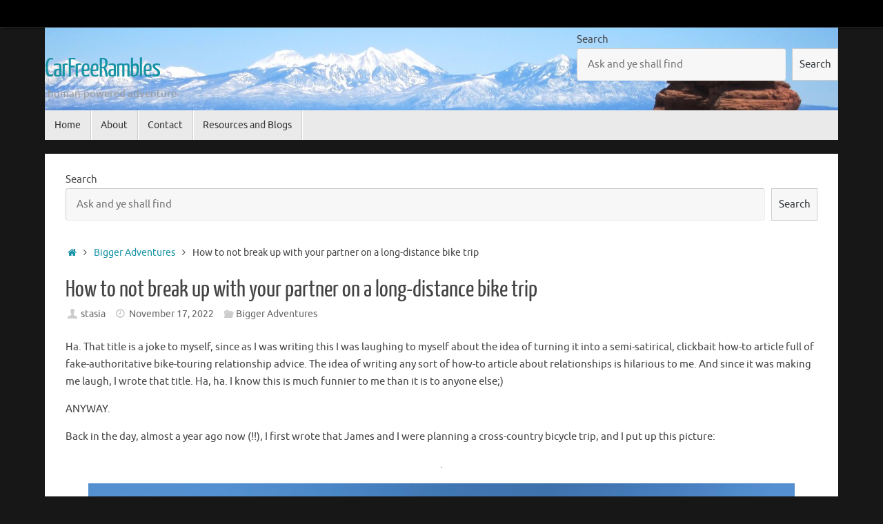

--- FILE ---
content_type: text/html; charset=UTF-8
request_url: https://www.carfreerambles.org/2022/11/how-to-not-break-up-with-your-partner-on-a-long-distance-bike-trip/
body_size: 16013
content:
<!DOCTYPE html>
<html lang="en-US">
<head>
<meta name="viewport" content="width=device-width, user-scalable=no, initial-scale=1.0, minimum-scale=1.0, maximum-scale=1.0">
<meta http-equiv="Content-Type" content="text/html; charset=UTF-8" />
<link rel="profile" href="http://gmpg.org/xfn/11" />
<link rel="pingback" href="https://www.carfreerambles.org/xmlrpc.php" />
<title>How to not break up with your partner on a long-distance bike trip &#8211; CarFreeRambles</title>
<meta name='robots' content='max-image-preview:large' />
<link rel='dns-prefetch' href='//s.w.org' />
<link rel="alternate" type="application/rss+xml" title="CarFreeRambles &raquo; Feed" href="https://www.carfreerambles.org/feed/" />
<link rel="alternate" type="application/rss+xml" title="CarFreeRambles &raquo; Comments Feed" href="https://www.carfreerambles.org/comments/feed/" />
<link rel="alternate" type="application/rss+xml" title="CarFreeRambles &raquo; How to not break up with your partner on a long-distance bike trip Comments Feed" href="https://www.carfreerambles.org/2022/11/how-to-not-break-up-with-your-partner-on-a-long-distance-bike-trip/feed/" />
<script type="text/javascript">
window._wpemojiSettings = {"baseUrl":"https:\/\/s.w.org\/images\/core\/emoji\/13.1.0\/72x72\/","ext":".png","svgUrl":"https:\/\/s.w.org\/images\/core\/emoji\/13.1.0\/svg\/","svgExt":".svg","source":{"concatemoji":"https:\/\/www.carfreerambles.org\/wp-includes\/js\/wp-emoji-release.min.js?ver=5.9.12"}};
/*! This file is auto-generated */
!function(e,a,t){var n,r,o,i=a.createElement("canvas"),p=i.getContext&&i.getContext("2d");function s(e,t){var a=String.fromCharCode;p.clearRect(0,0,i.width,i.height),p.fillText(a.apply(this,e),0,0);e=i.toDataURL();return p.clearRect(0,0,i.width,i.height),p.fillText(a.apply(this,t),0,0),e===i.toDataURL()}function c(e){var t=a.createElement("script");t.src=e,t.defer=t.type="text/javascript",a.getElementsByTagName("head")[0].appendChild(t)}for(o=Array("flag","emoji"),t.supports={everything:!0,everythingExceptFlag:!0},r=0;r<o.length;r++)t.supports[o[r]]=function(e){if(!p||!p.fillText)return!1;switch(p.textBaseline="top",p.font="600 32px Arial",e){case"flag":return s([127987,65039,8205,9895,65039],[127987,65039,8203,9895,65039])?!1:!s([55356,56826,55356,56819],[55356,56826,8203,55356,56819])&&!s([55356,57332,56128,56423,56128,56418,56128,56421,56128,56430,56128,56423,56128,56447],[55356,57332,8203,56128,56423,8203,56128,56418,8203,56128,56421,8203,56128,56430,8203,56128,56423,8203,56128,56447]);case"emoji":return!s([10084,65039,8205,55357,56613],[10084,65039,8203,55357,56613])}return!1}(o[r]),t.supports.everything=t.supports.everything&&t.supports[o[r]],"flag"!==o[r]&&(t.supports.everythingExceptFlag=t.supports.everythingExceptFlag&&t.supports[o[r]]);t.supports.everythingExceptFlag=t.supports.everythingExceptFlag&&!t.supports.flag,t.DOMReady=!1,t.readyCallback=function(){t.DOMReady=!0},t.supports.everything||(n=function(){t.readyCallback()},a.addEventListener?(a.addEventListener("DOMContentLoaded",n,!1),e.addEventListener("load",n,!1)):(e.attachEvent("onload",n),a.attachEvent("onreadystatechange",function(){"complete"===a.readyState&&t.readyCallback()})),(n=t.source||{}).concatemoji?c(n.concatemoji):n.wpemoji&&n.twemoji&&(c(n.twemoji),c(n.wpemoji)))}(window,document,window._wpemojiSettings);
</script>
<style type="text/css">
img.wp-smiley,
img.emoji {
	display: inline !important;
	border: none !important;
	box-shadow: none !important;
	height: 1em !important;
	width: 1em !important;
	margin: 0 0.07em !important;
	vertical-align: -0.1em !important;
	background: none !important;
	padding: 0 !important;
}
</style>
	<link rel='stylesheet' id='wp-block-library-css'  href='https://www.carfreerambles.org/wp-includes/css/dist/block-library/style.min.css?ver=5.9.12' type='text/css' media='all' />
<style id='global-styles-inline-css' type='text/css'>
body{--wp--preset--color--black: #000000;--wp--preset--color--cyan-bluish-gray: #abb8c3;--wp--preset--color--white: #ffffff;--wp--preset--color--pale-pink: #f78da7;--wp--preset--color--vivid-red: #cf2e2e;--wp--preset--color--luminous-vivid-orange: #ff6900;--wp--preset--color--luminous-vivid-amber: #fcb900;--wp--preset--color--light-green-cyan: #7bdcb5;--wp--preset--color--vivid-green-cyan: #00d084;--wp--preset--color--pale-cyan-blue: #8ed1fc;--wp--preset--color--vivid-cyan-blue: #0693e3;--wp--preset--color--vivid-purple: #9b51e0;--wp--preset--gradient--vivid-cyan-blue-to-vivid-purple: linear-gradient(135deg,rgba(6,147,227,1) 0%,rgb(155,81,224) 100%);--wp--preset--gradient--light-green-cyan-to-vivid-green-cyan: linear-gradient(135deg,rgb(122,220,180) 0%,rgb(0,208,130) 100%);--wp--preset--gradient--luminous-vivid-amber-to-luminous-vivid-orange: linear-gradient(135deg,rgba(252,185,0,1) 0%,rgba(255,105,0,1) 100%);--wp--preset--gradient--luminous-vivid-orange-to-vivid-red: linear-gradient(135deg,rgba(255,105,0,1) 0%,rgb(207,46,46) 100%);--wp--preset--gradient--very-light-gray-to-cyan-bluish-gray: linear-gradient(135deg,rgb(238,238,238) 0%,rgb(169,184,195) 100%);--wp--preset--gradient--cool-to-warm-spectrum: linear-gradient(135deg,rgb(74,234,220) 0%,rgb(151,120,209) 20%,rgb(207,42,186) 40%,rgb(238,44,130) 60%,rgb(251,105,98) 80%,rgb(254,248,76) 100%);--wp--preset--gradient--blush-light-purple: linear-gradient(135deg,rgb(255,206,236) 0%,rgb(152,150,240) 100%);--wp--preset--gradient--blush-bordeaux: linear-gradient(135deg,rgb(254,205,165) 0%,rgb(254,45,45) 50%,rgb(107,0,62) 100%);--wp--preset--gradient--luminous-dusk: linear-gradient(135deg,rgb(255,203,112) 0%,rgb(199,81,192) 50%,rgb(65,88,208) 100%);--wp--preset--gradient--pale-ocean: linear-gradient(135deg,rgb(255,245,203) 0%,rgb(182,227,212) 50%,rgb(51,167,181) 100%);--wp--preset--gradient--electric-grass: linear-gradient(135deg,rgb(202,248,128) 0%,rgb(113,206,126) 100%);--wp--preset--gradient--midnight: linear-gradient(135deg,rgb(2,3,129) 0%,rgb(40,116,252) 100%);--wp--preset--duotone--dark-grayscale: url('#wp-duotone-dark-grayscale');--wp--preset--duotone--grayscale: url('#wp-duotone-grayscale');--wp--preset--duotone--purple-yellow: url('#wp-duotone-purple-yellow');--wp--preset--duotone--blue-red: url('#wp-duotone-blue-red');--wp--preset--duotone--midnight: url('#wp-duotone-midnight');--wp--preset--duotone--magenta-yellow: url('#wp-duotone-magenta-yellow');--wp--preset--duotone--purple-green: url('#wp-duotone-purple-green');--wp--preset--duotone--blue-orange: url('#wp-duotone-blue-orange');--wp--preset--font-size--small: 13px;--wp--preset--font-size--medium: 20px;--wp--preset--font-size--large: 36px;--wp--preset--font-size--x-large: 42px;}.has-black-color{color: var(--wp--preset--color--black) !important;}.has-cyan-bluish-gray-color{color: var(--wp--preset--color--cyan-bluish-gray) !important;}.has-white-color{color: var(--wp--preset--color--white) !important;}.has-pale-pink-color{color: var(--wp--preset--color--pale-pink) !important;}.has-vivid-red-color{color: var(--wp--preset--color--vivid-red) !important;}.has-luminous-vivid-orange-color{color: var(--wp--preset--color--luminous-vivid-orange) !important;}.has-luminous-vivid-amber-color{color: var(--wp--preset--color--luminous-vivid-amber) !important;}.has-light-green-cyan-color{color: var(--wp--preset--color--light-green-cyan) !important;}.has-vivid-green-cyan-color{color: var(--wp--preset--color--vivid-green-cyan) !important;}.has-pale-cyan-blue-color{color: var(--wp--preset--color--pale-cyan-blue) !important;}.has-vivid-cyan-blue-color{color: var(--wp--preset--color--vivid-cyan-blue) !important;}.has-vivid-purple-color{color: var(--wp--preset--color--vivid-purple) !important;}.has-black-background-color{background-color: var(--wp--preset--color--black) !important;}.has-cyan-bluish-gray-background-color{background-color: var(--wp--preset--color--cyan-bluish-gray) !important;}.has-white-background-color{background-color: var(--wp--preset--color--white) !important;}.has-pale-pink-background-color{background-color: var(--wp--preset--color--pale-pink) !important;}.has-vivid-red-background-color{background-color: var(--wp--preset--color--vivid-red) !important;}.has-luminous-vivid-orange-background-color{background-color: var(--wp--preset--color--luminous-vivid-orange) !important;}.has-luminous-vivid-amber-background-color{background-color: var(--wp--preset--color--luminous-vivid-amber) !important;}.has-light-green-cyan-background-color{background-color: var(--wp--preset--color--light-green-cyan) !important;}.has-vivid-green-cyan-background-color{background-color: var(--wp--preset--color--vivid-green-cyan) !important;}.has-pale-cyan-blue-background-color{background-color: var(--wp--preset--color--pale-cyan-blue) !important;}.has-vivid-cyan-blue-background-color{background-color: var(--wp--preset--color--vivid-cyan-blue) !important;}.has-vivid-purple-background-color{background-color: var(--wp--preset--color--vivid-purple) !important;}.has-black-border-color{border-color: var(--wp--preset--color--black) !important;}.has-cyan-bluish-gray-border-color{border-color: var(--wp--preset--color--cyan-bluish-gray) !important;}.has-white-border-color{border-color: var(--wp--preset--color--white) !important;}.has-pale-pink-border-color{border-color: var(--wp--preset--color--pale-pink) !important;}.has-vivid-red-border-color{border-color: var(--wp--preset--color--vivid-red) !important;}.has-luminous-vivid-orange-border-color{border-color: var(--wp--preset--color--luminous-vivid-orange) !important;}.has-luminous-vivid-amber-border-color{border-color: var(--wp--preset--color--luminous-vivid-amber) !important;}.has-light-green-cyan-border-color{border-color: var(--wp--preset--color--light-green-cyan) !important;}.has-vivid-green-cyan-border-color{border-color: var(--wp--preset--color--vivid-green-cyan) !important;}.has-pale-cyan-blue-border-color{border-color: var(--wp--preset--color--pale-cyan-blue) !important;}.has-vivid-cyan-blue-border-color{border-color: var(--wp--preset--color--vivid-cyan-blue) !important;}.has-vivid-purple-border-color{border-color: var(--wp--preset--color--vivid-purple) !important;}.has-vivid-cyan-blue-to-vivid-purple-gradient-background{background: var(--wp--preset--gradient--vivid-cyan-blue-to-vivid-purple) !important;}.has-light-green-cyan-to-vivid-green-cyan-gradient-background{background: var(--wp--preset--gradient--light-green-cyan-to-vivid-green-cyan) !important;}.has-luminous-vivid-amber-to-luminous-vivid-orange-gradient-background{background: var(--wp--preset--gradient--luminous-vivid-amber-to-luminous-vivid-orange) !important;}.has-luminous-vivid-orange-to-vivid-red-gradient-background{background: var(--wp--preset--gradient--luminous-vivid-orange-to-vivid-red) !important;}.has-very-light-gray-to-cyan-bluish-gray-gradient-background{background: var(--wp--preset--gradient--very-light-gray-to-cyan-bluish-gray) !important;}.has-cool-to-warm-spectrum-gradient-background{background: var(--wp--preset--gradient--cool-to-warm-spectrum) !important;}.has-blush-light-purple-gradient-background{background: var(--wp--preset--gradient--blush-light-purple) !important;}.has-blush-bordeaux-gradient-background{background: var(--wp--preset--gradient--blush-bordeaux) !important;}.has-luminous-dusk-gradient-background{background: var(--wp--preset--gradient--luminous-dusk) !important;}.has-pale-ocean-gradient-background{background: var(--wp--preset--gradient--pale-ocean) !important;}.has-electric-grass-gradient-background{background: var(--wp--preset--gradient--electric-grass) !important;}.has-midnight-gradient-background{background: var(--wp--preset--gradient--midnight) !important;}.has-small-font-size{font-size: var(--wp--preset--font-size--small) !important;}.has-medium-font-size{font-size: var(--wp--preset--font-size--medium) !important;}.has-large-font-size{font-size: var(--wp--preset--font-size--large) !important;}.has-x-large-font-size{font-size: var(--wp--preset--font-size--x-large) !important;}
</style>
<link rel='stylesheet' id='email-subscribers-css'  href='https://www.carfreerambles.org/wp-content/plugins/email-subscribers/lite/public/css/email-subscribers-public.css?ver=5.9.10' type='text/css' media='all' />
<link rel='stylesheet' id='sscf-style-css'  href='https://www.carfreerambles.org/wp-content/plugins/super-simple-contact-form/sscf-style.css?ver=5.9.12' type='text/css' media='all' />
<link rel='stylesheet' id='tempera-fonts-css'  href='https://www.carfreerambles.org/wp-content/themes/tempera/fonts/fontfaces.css?ver=1.8.0' type='text/css' media='all' />
<link rel='stylesheet' id='tempera-style-css'  href='https://www.carfreerambles.org/wp-content/themes/tempera/style.css?ver=1.8.0' type='text/css' media='all' />
<style id='tempera-style-inline-css' type='text/css'>
#header, #main, #topbar-inner { max-width: 1150px; } #container.one-column { } #container.two-columns-right #secondary { width:250px; float:right; } #container.two-columns-right #content { width:calc(100% - 280px); float:left; } #container.two-columns-left #primary { width:250px; float:left; } #container.two-columns-left #content { width:calc(100% - 280px); float:right; } #container.three-columns-right .sidey { width:125px; float:left; } #container.three-columns-right #primary { margin-left:15px; margin-right:15px; } #container.three-columns-right #content { width: calc(100% - 280px); float:left;} #container.three-columns-left .sidey { width:125px; float:left; } #container.three-columns-left #secondary {margin-left:15px; margin-right:15px; } #container.three-columns-left #content { width: calc(100% - 280px); float:right; } #container.three-columns-sided .sidey { width:125px; float:left; } #container.three-columns-sided #secondary { float:right; } #container.three-columns-sided #content { width: calc(100% - 310px); float:right; margin: 0 155px 0 -1150px; } body { font-family: Ubuntu; } #content h1.entry-title a, #content h2.entry-title a, #content h1.entry-title , #content h2.entry-title { font-family: "Yanone Kaffeesatz Regular"; } .widget-title, .widget-title a { font-family: "Open Sans Light"; } .entry-content h1, .entry-content h2, .entry-content h3, .entry-content h4, .entry-content h5, .entry-content h6, #comments #reply-title, .nivo-caption h2, #front-text1 h2, #front-text2 h2, .column-header-image, .column-header-noimage { font-family: "Open Sans Light"; } #site-title span a { font-family: "Yanone Kaffeesatz Regular"; }; } #access ul li a, #access ul li a span { font-family: "Droid Sans"; } body { color: #444444; background-color: #171717 } a { color: #1693A5; } a:hover,.entry-meta span a:hover, .comments-link a:hover { color: #D6341D; } #header { ; } #site-title span a { color:#1693A5; } #site-description { color:#999999; } .socials a { background-color: #1693A5; } .socials .socials-hover { background-color: #D6341D; } /* Main menu top level */ #access a, #nav-toggle span, li.menu-main-search .searchform input[type="search"] { color: #333333; } li.menu-main-search .searchform input[type="search"] { background-color: #ffffff; border-left-color: #cccccc; } #access, #nav-toggle {background-color: #EAEAEA; } #access > .menu > ul > li > a > span { border-color: #cccccc; -webkit-box-shadow: 1px 0 0 #ffffff; box-shadow: 1px 0 0 #ffffff; } /*.rtl #access > .menu > ul > li > a > span { -webkit-box-shadow: -1px 0 0 #ffffff; box-shadow: -1px 0 0 #ffffff; } */ #access a:hover {background-color: #f7f7f7; } #access ul li.current_page_item > a, #access ul li.current-menu-item > a, #access ul li.current_page_ancestor > a, #access ul li.current-menu-ancestor > a { background-color: #f7f7f7; } /* Main menu Submenus */ #access > .menu > ul > li > ul:before {border-bottom-color:#2D2D2D;} #access ul ul ul li:first-child:before { border-right-color:#2D2D2D;} #access ul ul li { background-color:#2D2D2D; border-top-color:#3b3b3b; border-bottom-color:#222222} #access ul ul li a{color:#BBBBBB} #access ul ul li a:hover{background:#3b3b3b} #access ul ul li.current_page_item > a, #access ul ul li.current-menu-item > a, #access ul ul li.current_page_ancestor > a, #access ul ul li.current-menu-ancestor > a { background-color:#3b3b3b; } #topbar { background-color: #000000;border-bottom-color:#282828; box-shadow:3px 0 3px #000000; } .topmenu ul li a, .topmenu .searchsubmit { color: #CCCCCC; } .topmenu ul li a:hover, .topmenu .searchform input[type="search"] { color: #EEEEEE; border-bottom-color: rgba( 22,147,165, 0.5); } #main { background-color: #FFFFFF; } #author-info, #entry-author-info, #content .page-title { border-color: #1693A5; background: #F7F7F7; } #entry-author-info #author-avatar, #author-info #author-avatar { border-color: #EEEEEE; } .sidey .widget-container { color: #333333; ; } .sidey .widget-title { color: #666666; background-color: #F7F7F7;border-color:#cfcfcf;} .sidey .widget-container a {} .sidey .widget-container a:hover {} .entry-content h1, .entry-content h2, .entry-content h3, .entry-content h4, .entry-content h5, .entry-content h6 { color: #444444; } .sticky .entry-header {border-color:#1693A5 } .entry-title, .entry-title a { color: #444444; } .entry-title a:hover { color: #000000; } #content span.entry-format { color: #333333; background-color: #EAEAEA; } #footer { color: #AAAAAA; ; } #footer2 { color: #AAAAAA; background-color: #F7F7F7; } #footer a { ; } #footer a:hover { ; } #footer2 a, .footermenu ul li:after { ; } #footer2 a:hover { ; } #footer .widget-container { color: #333333; ; } #footer .widget-title { color: #666666; background-color: #F7F7F7;border-color:#cfcfcf } a.continue-reading-link, #cryout_ajax_more_trigger { color:#333333; background:#EAEAEA; border-bottom-color:#1693A5; } a.continue-reading-link:hover { border-bottom-color:#D6341D; } a.continue-reading-link i.crycon-right-dir {color:#1693A5} a.continue-reading-link:hover i.crycon-right-dir {color:#D6341D} .page-link a, .page-link > span > em {border-color:#CCCCCC} .columnmore a {background:#1693A5;color:#F7F7F7} .columnmore a:hover {background:#D6341D;} .button, #respond .form-submit input#submit, input[type="submit"], input[type="reset"] { background-color: #1693A5; } .button:hover, #respond .form-submit input#submit:hover { background-color: #D6341D; } .entry-content tr th, .entry-content thead th { color: #444444; } .entry-content table, .entry-content fieldset, .entry-content tr td, .entry-content tr th, .entry-content thead th { border-color: #CCCCCC; } .entry-content tr.even td { background-color: #F7F7F7 !important; } hr { border-color: #CCCCCC; } input[type="text"], input[type="password"], input[type="email"], textarea, select, input[type="color"],input[type="date"],input[type="datetime"],input[type="datetime-local"],input[type="month"],input[type="number"],input[type="range"], input[type="search"],input[type="tel"],input[type="time"],input[type="url"],input[type="week"] { background-color: #F7F7F7; border-color: #CCCCCC #EEEEEE #EEEEEE #CCCCCC; color: #444444; } input[type="submit"], input[type="reset"] { color: #FFFFFF; background-color: #1693A5; } input[type="text"]:hover, input[type="password"]:hover, input[type="email"]:hover, textarea:hover, input[type="color"]:hover, input[type="date"]:hover, input[type="datetime"]:hover, input[type="datetime-local"]:hover, input[type="month"]:hover, input[type="number"]:hover, input[type="range"]:hover, input[type="search"]:hover, input[type="tel"]:hover, input[type="time"]:hover, input[type="url"]:hover, input[type="week"]:hover { background-color: rgba(247,247,247,0.4); } .entry-content pre { border-color: #CCCCCC; border-bottom-color:#1693A5;} .entry-content code { background-color:#F7F7F7;} .entry-content blockquote { border-color: #EEEEEE; } abbr, acronym { border-color: #444444; } .comment-meta a { color: #444444; } #respond .form-allowed-tags { color: #999999; } .entry-meta .crycon-metas:before {color:#CCCCCC;} .entry-meta span a, .comments-link a, .entry-meta {color:#666666;} .entry-meta span a:hover, .comments-link a:hover {} .nav-next a:hover {} .nav-previous a:hover { } .pagination { border-color:#ededed;} .pagination span, .pagination a { background:#F7F7F7; border-left-color:#dddddd; border-right-color:#ffffff; } .pagination a:hover { background: #ffffff; } #searchform input[type="text"] {color:#999999;} .caption-accented .wp-caption { background-color:rgba(22,147,165,0.8); color:#FFFFFF} .tempera-image-one .entry-content img[class*='align'], .tempera-image-one .entry-summary img[class*='align'], .tempera-image-two .entry-content img[class*='align'], .tempera-image-two .entry-summary img[class*='align'], .tempera-image-one .entry-content [class*='wp-block'][class*='align'] img, .tempera-image-one .entry-summary [class*='wp-block'][class*='align'] img, .tempera-image-two .entry-content [class*='wp-block'][class*='align'] img, .tempera-image-two .entry-summary [class*='wp-block'][class*='align'] img { border-color:#1693A5;} html { font-size:15px; line-height:1.7; } .entry-content, .entry-summary, #frontpage blockquote { text-align:inherit; } .entry-content, .entry-summary, .widget-area { } #content h1.entry-title, #content h2.entry-title { font-size:34px ;} .widget-title, .widget-title a { font-size:18px ;} h1 { font-size: 2.526em; } h2 { font-size: 2.202em; } h3 { font-size: 1.878em; } h4 { font-size: 1.554em; } h5 { font-size: 1.23em; } h6 { font-size: 0.906em; } #site-title { font-size:38px ;} #access ul li a, li.menu-main-search .searchform input[type="search"] { font-size:14px ;} .nocomments, .nocomments2 {display:none;} #header-container > div { margin:40px 0 0 0px;} .entry-content p, .entry-content ul, .entry-content ol, .entry-content dd, .entry-content pre, .entry-content hr, .commentlist p { margin-bottom: 1.0em; } #toTop {background:#FFFFFF;margin-left:1300px;} #toTop:hover .crycon-back2top:before {color:#D6341D;} #main {margin-top:20px; } #forbottom {margin-left: 30px; margin-right: 30px;} #header-widget-area { width: 33%; } #branding { height:120px; } 
/* Tempera Custom CSS */
</style>
<link rel='stylesheet' id='nirvana-mobile-css'  href='https://www.carfreerambles.org/wp-content/themes/tempera/styles/style-mobile.css?ver=1.8.0' type='text/css' media='all' />
<script type='text/javascript' src='https://www.carfreerambles.org/wp-includes/js/jquery/jquery.min.js?ver=3.6.0' id='jquery-core-js'></script>
<script type='text/javascript' src='https://www.carfreerambles.org/wp-includes/js/jquery/jquery-migrate.min.js?ver=3.3.2' id='jquery-migrate-js'></script>
<link rel="https://api.w.org/" href="https://www.carfreerambles.org/wp-json/" /><link rel="alternate" type="application/json" href="https://www.carfreerambles.org/wp-json/wp/v2/posts/2762" /><link rel="EditURI" type="application/rsd+xml" title="RSD" href="https://www.carfreerambles.org/xmlrpc.php?rsd" />
<link rel="wlwmanifest" type="application/wlwmanifest+xml" href="https://www.carfreerambles.org/wp-includes/wlwmanifest.xml" /> 
<meta name="generator" content="WordPress 5.9.12" />
<link rel="canonical" href="https://www.carfreerambles.org/2022/11/how-to-not-break-up-with-your-partner-on-a-long-distance-bike-trip/" />
<link rel='shortlink' href='https://www.carfreerambles.org/?p=2762' />
<link rel="alternate" type="application/json+oembed" href="https://www.carfreerambles.org/wp-json/oembed/1.0/embed?url=https%3A%2F%2Fwww.carfreerambles.org%2F2022%2F11%2Fhow-to-not-break-up-with-your-partner-on-a-long-distance-bike-trip%2F" />
<link rel="alternate" type="text/xml+oembed" href="https://www.carfreerambles.org/wp-json/oembed/1.0/embed?url=https%3A%2F%2Fwww.carfreerambles.org%2F2022%2F11%2Fhow-to-not-break-up-with-your-partner-on-a-long-distance-bike-trip%2F&#038;format=xml" />
		<script type="text/javascript">
			var _statcounter = _statcounter || [];
			_statcounter.push({"tags": {"author": "stasia"}});
		</script>
			<!--[if lt IE 9]>
	<script>
	document.createElement('header');
	document.createElement('nav');
	document.createElement('section');
	document.createElement('article');
	document.createElement('aside');
	document.createElement('footer');
	</script>
	<![endif]-->
	</head>
<body class="post-template-default single single-post postid-2762 single-format-standard tempera-image-one caption-dark tempera-comment-placeholders tempera-menu-left">

	<a class="skip-link screen-reader-text" href="#main" title="Skip to content"> Skip to content </a>
	<svg xmlns="http://www.w3.org/2000/svg" viewBox="0 0 0 0" width="0" height="0" focusable="false" role="none" style="visibility: hidden; position: absolute; left: -9999px; overflow: hidden;" ><defs><filter id="wp-duotone-dark-grayscale"><feColorMatrix color-interpolation-filters="sRGB" type="matrix" values=" .299 .587 .114 0 0 .299 .587 .114 0 0 .299 .587 .114 0 0 .299 .587 .114 0 0 " /><feComponentTransfer color-interpolation-filters="sRGB" ><feFuncR type="table" tableValues="0 0.49803921568627" /><feFuncG type="table" tableValues="0 0.49803921568627" /><feFuncB type="table" tableValues="0 0.49803921568627" /><feFuncA type="table" tableValues="1 1" /></feComponentTransfer><feComposite in2="SourceGraphic" operator="in" /></filter></defs></svg><svg xmlns="http://www.w3.org/2000/svg" viewBox="0 0 0 0" width="0" height="0" focusable="false" role="none" style="visibility: hidden; position: absolute; left: -9999px; overflow: hidden;" ><defs><filter id="wp-duotone-grayscale"><feColorMatrix color-interpolation-filters="sRGB" type="matrix" values=" .299 .587 .114 0 0 .299 .587 .114 0 0 .299 .587 .114 0 0 .299 .587 .114 0 0 " /><feComponentTransfer color-interpolation-filters="sRGB" ><feFuncR type="table" tableValues="0 1" /><feFuncG type="table" tableValues="0 1" /><feFuncB type="table" tableValues="0 1" /><feFuncA type="table" tableValues="1 1" /></feComponentTransfer><feComposite in2="SourceGraphic" operator="in" /></filter></defs></svg><svg xmlns="http://www.w3.org/2000/svg" viewBox="0 0 0 0" width="0" height="0" focusable="false" role="none" style="visibility: hidden; position: absolute; left: -9999px; overflow: hidden;" ><defs><filter id="wp-duotone-purple-yellow"><feColorMatrix color-interpolation-filters="sRGB" type="matrix" values=" .299 .587 .114 0 0 .299 .587 .114 0 0 .299 .587 .114 0 0 .299 .587 .114 0 0 " /><feComponentTransfer color-interpolation-filters="sRGB" ><feFuncR type="table" tableValues="0.54901960784314 0.98823529411765" /><feFuncG type="table" tableValues="0 1" /><feFuncB type="table" tableValues="0.71764705882353 0.25490196078431" /><feFuncA type="table" tableValues="1 1" /></feComponentTransfer><feComposite in2="SourceGraphic" operator="in" /></filter></defs></svg><svg xmlns="http://www.w3.org/2000/svg" viewBox="0 0 0 0" width="0" height="0" focusable="false" role="none" style="visibility: hidden; position: absolute; left: -9999px; overflow: hidden;" ><defs><filter id="wp-duotone-blue-red"><feColorMatrix color-interpolation-filters="sRGB" type="matrix" values=" .299 .587 .114 0 0 .299 .587 .114 0 0 .299 .587 .114 0 0 .299 .587 .114 0 0 " /><feComponentTransfer color-interpolation-filters="sRGB" ><feFuncR type="table" tableValues="0 1" /><feFuncG type="table" tableValues="0 0.27843137254902" /><feFuncB type="table" tableValues="0.5921568627451 0.27843137254902" /><feFuncA type="table" tableValues="1 1" /></feComponentTransfer><feComposite in2="SourceGraphic" operator="in" /></filter></defs></svg><svg xmlns="http://www.w3.org/2000/svg" viewBox="0 0 0 0" width="0" height="0" focusable="false" role="none" style="visibility: hidden; position: absolute; left: -9999px; overflow: hidden;" ><defs><filter id="wp-duotone-midnight"><feColorMatrix color-interpolation-filters="sRGB" type="matrix" values=" .299 .587 .114 0 0 .299 .587 .114 0 0 .299 .587 .114 0 0 .299 .587 .114 0 0 " /><feComponentTransfer color-interpolation-filters="sRGB" ><feFuncR type="table" tableValues="0 0" /><feFuncG type="table" tableValues="0 0.64705882352941" /><feFuncB type="table" tableValues="0 1" /><feFuncA type="table" tableValues="1 1" /></feComponentTransfer><feComposite in2="SourceGraphic" operator="in" /></filter></defs></svg><svg xmlns="http://www.w3.org/2000/svg" viewBox="0 0 0 0" width="0" height="0" focusable="false" role="none" style="visibility: hidden; position: absolute; left: -9999px; overflow: hidden;" ><defs><filter id="wp-duotone-magenta-yellow"><feColorMatrix color-interpolation-filters="sRGB" type="matrix" values=" .299 .587 .114 0 0 .299 .587 .114 0 0 .299 .587 .114 0 0 .299 .587 .114 0 0 " /><feComponentTransfer color-interpolation-filters="sRGB" ><feFuncR type="table" tableValues="0.78039215686275 1" /><feFuncG type="table" tableValues="0 0.94901960784314" /><feFuncB type="table" tableValues="0.35294117647059 0.47058823529412" /><feFuncA type="table" tableValues="1 1" /></feComponentTransfer><feComposite in2="SourceGraphic" operator="in" /></filter></defs></svg><svg xmlns="http://www.w3.org/2000/svg" viewBox="0 0 0 0" width="0" height="0" focusable="false" role="none" style="visibility: hidden; position: absolute; left: -9999px; overflow: hidden;" ><defs><filter id="wp-duotone-purple-green"><feColorMatrix color-interpolation-filters="sRGB" type="matrix" values=" .299 .587 .114 0 0 .299 .587 .114 0 0 .299 .587 .114 0 0 .299 .587 .114 0 0 " /><feComponentTransfer color-interpolation-filters="sRGB" ><feFuncR type="table" tableValues="0.65098039215686 0.40392156862745" /><feFuncG type="table" tableValues="0 1" /><feFuncB type="table" tableValues="0.44705882352941 0.4" /><feFuncA type="table" tableValues="1 1" /></feComponentTransfer><feComposite in2="SourceGraphic" operator="in" /></filter></defs></svg><svg xmlns="http://www.w3.org/2000/svg" viewBox="0 0 0 0" width="0" height="0" focusable="false" role="none" style="visibility: hidden; position: absolute; left: -9999px; overflow: hidden;" ><defs><filter id="wp-duotone-blue-orange"><feColorMatrix color-interpolation-filters="sRGB" type="matrix" values=" .299 .587 .114 0 0 .299 .587 .114 0 0 .299 .587 .114 0 0 .299 .587 .114 0 0 " /><feComponentTransfer color-interpolation-filters="sRGB" ><feFuncR type="table" tableValues="0.098039215686275 1" /><feFuncG type="table" tableValues="0 0.66274509803922" /><feFuncB type="table" tableValues="0.84705882352941 0.41960784313725" /><feFuncA type="table" tableValues="1 1" /></feComponentTransfer><feComposite in2="SourceGraphic" operator="in" /></filter></defs></svg>
<div id="wrapper" class="hfeed">
<div id="topbar" ><div id="topbar-inner">  </div></div>

<div id="header-full">
	<header id="header">
		<div id="masthead">
			<div id="branding" role="banner" >
				<img id="bg_image" alt="CarFreeRambles" title="CarFreeRambles" src="https://www.carfreerambles.org/wp-content/uploads/2014/08/cropped-IMG_4297-e1407105925706.jpg"  />	<div id="header-container">
	<div><div id="site-title"><span> <a href="https://www.carfreerambles.org/" title="CarFreeRambles" rel="home">CarFreeRambles</a> </span></div><div id="site-description" >-human-powered adventure-</div></div></div>						<div id="header-widget-area">
			<ul class="yoyo">
				<li id="block-4" class="widget-container widget_block widget_search"><form role="search" method="get" action="https://www.carfreerambles.org/" class="wp-block-search__button-outside wp-block-search__text-button wp-block-search"><label for="wp-block-search__input-1" class="wp-block-search__label">Search</label><div class="wp-block-search__inside-wrapper " ><input type="search" id="wp-block-search__input-1" class="wp-block-search__input " name="s" value="" placeholder="Ask and ye shall find"  required /><button type="submit" class="wp-block-search__button  "  >Search</button></div></form></li>			</ul>
		</div>
					<div style="clear:both;"></div>
			</div><!-- #branding -->
			<button id="nav-toggle"><span>&nbsp;</span></button>
			<nav id="access" class="jssafe" role="navigation">
					<div class="skip-link screen-reader-text"><a href="#content" title="Skip to content">
		Skip to content	</a></div>
	<div id="prime_nav" class="menu"><ul>
<li ><a href="https://www.carfreerambles.org/"><span>Home</span></a></li><li class="page_item page-item-2"><a href="https://www.carfreerambles.org/about/"><span>About</span></a></li>
<li class="page_item page-item-6"><a href="https://www.carfreerambles.org/contact/"><span>Contact</span></a></li>
<li class="page_item page-item-1300"><a href="https://www.carfreerambles.org/resources-and-blogs/"><span>Resources and Blogs</span></a></li>
</ul></div>
			</nav><!-- #access -->
		</div><!-- #masthead -->
	</header><!-- #header -->
</div><!-- #header-full -->

<div style="clear:both;height:0;"> </div>

<div id="main" class="main">
		<div id="toTop"><i class="crycon-back2top"></i> </div>	<div  id="forbottom" >
		
		<div style="clear:both;"> </div>

		
		<section id="container" class="one-column">
			<div id="content" role="main">
					<ul class="yoyo">
			<li id="block-2" class="widget-container widget_block widget_search"><form role="search" method="get" action="https://www.carfreerambles.org/" class="wp-block-search__button-outside wp-block-search__text-button wp-block-search"><label for="wp-block-search__input-2" class="wp-block-search__label">Search</label><div class="wp-block-search__inside-wrapper " ><input type="search" id="wp-block-search__input-2" class="wp-block-search__input " name="s" value="" placeholder="Ask and ye shall find"  required /><button type="submit" class="wp-block-search__button  "  >Search</button></div></form></li>		</ul>
	<div class="breadcrumbs"><a href="https://www.carfreerambles.org"><i class="crycon-homebread"></i><span class="screen-reader-text">Home</span></a><i class="crycon-angle-right"></i> <a href="https://www.carfreerambles.org/category/bigger-adventures/">Bigger Adventures</a> <i class="crycon-angle-right"></i> <span class="current">How to not break up with your partner on a long-distance bike trip</span></div><!--breadcrumbs-->

				<div id="post-2762" class="post-2762 post type-post status-publish format-standard hentry category-bigger-adventures">
					<h1 class="entry-title">How to not break up with your partner on a long-distance bike trip</h1>
										<div class="entry-meta">
						<span class="author vcard" ><i class="crycon-author crycon-metas" title="Author "></i>
					<a class="url fn n" rel="author" href="https://www.carfreerambles.org/author/stasia/" title="View all posts by stasia">stasia</a></span><span><i class="crycon-time crycon-metas" title="Date"></i>
				<time class="onDate date published" datetime="2022-11-17T23:02:07-08:00">
					<a href="https://www.carfreerambles.org/2022/11/how-to-not-break-up-with-your-partner-on-a-long-distance-bike-trip/" rel="bookmark">November 17, 2022</a>
				</time>
			   </span><time class="updated"  datetime="2022-11-30T21:23:32-08:00">November 30, 2022</time><span class="bl_categ"><i class="crycon-folder-open crycon-metas" title="Categories"></i><a href="https://www.carfreerambles.org/category/bigger-adventures/" rel="tag">Bigger Adventures</a></span> 					</div><!-- .entry-meta -->

					<div class="entry-content">
						
<p>Ha. That title is a joke to myself, since as I was writing this I was laughing to myself about the idea of turning it into a semi-satirical, clickbait how-to article full of fake-authoritative bike-touring relationship advice. The idea of writing any sort of how-to article about relationships is hilarious to me. And since it was making me laugh, I wrote that title. Ha, ha. I know this is much funnier to me than it is to anyone else;) </p>



<p>ANYWAY.</p>



<p>Back in the day, almost a year ago now (!!), I first wrote that James and I were planning a cross-country bicycle trip, and I put up this picture:</p>



<p class="has-text-align-center">.</p>



<div class="wp-block-image"><figure class="aligncenter size-full"><img width="1024" height="769" src="https://www.carfreerambles.org/wp-content/uploads/2022/11/bike-smooch-1-1024x769-1.jpg" alt="" class="wp-image-2763" srcset="https://www.carfreerambles.org/wp-content/uploads/2022/11/bike-smooch-1-1024x769-1.jpg 1024w, https://www.carfreerambles.org/wp-content/uploads/2022/11/bike-smooch-1-1024x769-1-150x113.jpg 150w" sizes="(max-width: 1024px) 100vw, 1024px" /></figure></div>



<p class="has-text-align-center">.</p>



<p>And I joked that after three months of traveling together in very close proximity, and three months of having to navigate a whole new world where every. single. decision. was made jointly and affected both of us in very different ways than it would in real life &#8212; I joked that I hoped we&#8217;d still be smooching at the end. We were very excited about our trip, and we were also very nervous that it would be hard on our relationship both in ways that we anticipated and in ways that we couldn&#8217;t even see coming or didn&#8217;t even have words or experiences for yet. </p>



<p>(I realize I just said &#8220;we&#8221; a lot in that last paragraph, as though I&#8217;m speaking for James here too. Though it does in fact feel like for three months basically everything was &#8220;we,&#8221; this is all my own thoughts and I want to be clear that I don&#8217;t mean to speak for James too.) </p>



<p>So, how did bike touring affect our relationship?</p>



<p class="has-text-align-center">.</p>



<div class="wp-block-image"><figure class="aligncenter size-large"><img loading="lazy" width="1024" height="683" src="https://www.carfreerambles.org/wp-content/uploads/2022/11/dphiffer-2022-08-27-7484-1024x683.jpg" alt="" class="wp-image-2765" srcset="https://www.carfreerambles.org/wp-content/uploads/2022/11/dphiffer-2022-08-27-7484-1024x683.jpg 1024w, https://www.carfreerambles.org/wp-content/uploads/2022/11/dphiffer-2022-08-27-7484-1536x1024.jpg 1536w, https://www.carfreerambles.org/wp-content/uploads/2022/11/dphiffer-2022-08-27-7484-150x100.jpg 150w, https://www.carfreerambles.org/wp-content/uploads/2022/11/dphiffer-2022-08-27-7484.jpg 2048w" sizes="(max-width: 1024px) 100vw, 1024px" /></figure></div>



<p class="has-text-align-center"><em>(sweet picture by our friend Dan in New York &#8212; who came to meet us while towing his three-year-old daughter on his bicycle &lt;3)</em></p>



<p class="has-text-align-center">.</p>



<p><strong><span style="text-decoration: underline;">Pre-travel</span></strong></p>



<p>In normal life, James and I have very different things going on. We&#8217;re involved in different circles, largely have different friends, and often want different things out of our free time. Though I think we have pretty similar core values in a lot of things, we act them out pretty differently. Pragmatically speaking, we even have different days off for our weekends. </p>



<p>So, the idea of spending every single waking and sleeping moment with each other and <em>only</em> with each other was a little intimidating. Feeling this, and with excellent advice from my counselor, we talked a lot about what might come up. For example, I was nervous that I would not stick up for myself and the things I wanted to do if I felt like they were things that James <em>didn&#8217;t</em> want to do, and that over time I would get silently resentful that I wasn&#8217;t getting what I wanted out of the trip. Or I was nervous that I would want to bike more than James, and I would be restless. Or a big one: I was nervous that I would get cranky because I didn&#8217;t have enough of my own personal space, and that I wouldn&#8217;t be able to productively deal with the crank and I would take it out on James in unhelpful and maybe unkind ways. I was nervous about disparities in planning, and that I would resent that I&#8217;d (from my perspective, anyway;) done so much more looking at maps and thinking about logistics.</p>



<p>James of course had his own set of things that made him nervous. </p>



<p>Point being, we both had lots of things that we thought might come up that would cause friction between us, and it was SUPER HELPFUL to have tried to anticipate and talk through them as much as possible before the trip. That way, when either of us noticed that we were falling into any of the traps or pitfalls we&#8217;d anticipated, we already had joint vocabulary to talk about it, and we could help each other out. And if it was a whole new totally unanticipated issue, we still at least had a shared vocabulary of problem solving in general to help sort it out. </p>



<p class="has-text-align-center">.</p>



<div class="wp-block-image"><figure class="aligncenter size-large"><img loading="lazy" width="768" height="1024" src="https://www.carfreerambles.org/wp-content/uploads/2022/11/IMG_1254-768x1024.jpg" alt="" class="wp-image-2766" srcset="https://www.carfreerambles.org/wp-content/uploads/2022/11/IMG_1254-768x1024.jpg 768w, https://www.carfreerambles.org/wp-content/uploads/2022/11/IMG_1254-1152x1536.jpg 1152w, https://www.carfreerambles.org/wp-content/uploads/2022/11/IMG_1254-1536x2048.jpg 1536w, https://www.carfreerambles.org/wp-content/uploads/2022/11/IMG_1254-113x150.jpg 113w, https://www.carfreerambles.org/wp-content/uploads/2022/11/IMG_1254-scaled.jpg 1920w" sizes="(max-width: 768px) 100vw, 768px" /></figure></div>



<p class="has-text-align-center"><em>(awww more sweetness taken by our friends Aimee and BJ who came out to visit us in Michigan:)</em></p>



<p class="has-text-align-center">.</p>



<p><strong><span style="text-decoration: underline;">During the trip</span></strong></p>



<p>Well, it helps that we really like each other, heh. But I think we were pretty committed to being a team, and that helped forestall resentment about things going poorly because of a decision <strong>*I*<em> </em></strong>made, or a thing that *<strong>James</strong>* said. </p>



<p>I think we were pretty good, for example, about making sure that once we made a decision, we jointly owned both the decision and the repercussions of it. So very infrequently did I think, for example, &#8220;Grrrr I&#8217;m so angry that James wanted to keep biking to this campground that is full of mosquitos and super shitty; we should have done what I wanted and camped earlier.&#8221; Instead, we were pretty good about thinking, &#8220;Well shit, here we are in a campsite full of mosquitos and it totally sucks; but now that we&#8217;re here, how can we make the best of it?&#8221; </p>



<p>It didn&#8217;t always work perfectly, of course, but the expectation that we were team Honnold-Ofsink, not individuals stasia vs. James, went a long ways. </p>



<p>Also, we eventually sort of lost this habit, but for the first half of our trip (maybe more?), we set aside a day every week as our &#8220;check-in&#8221; day. That was a day where we held space to talk about how we were feeling, how we were doing, if there was anything that we needed to change about the way we were working together or making decisions or carrying out our trip or anything. Sometimes we talked about pragmatic things, like &#8220;let&#8217;s try to camp earlier in the day,&#8221; or sometimes it was things like &#8220;I&#8217;m feeling kind of lonely and I&#8217;m not sure why, but help me talk through this.&#8221; Or whatever. Point being, for two people who sometimes have a hard time bringing up hard thoughts or complicated feelings, it was helpful to have a day set aside that was expressly to make space for hard thoughts or complicated feelings. </p>



<p>Sometimes we forgot our check-in day and had to do it a day late, and ultimately we kind of lost the habit, but it was really helpful to have early on set the precedent, expectation, and habit of bringing things up to each other before they became issues. I think it helped us later feel better about just bringing things up as they happened. </p>



<p class="has-text-align-center">.</p>



<div class="wp-block-image"><figure class="aligncenter size-large"><img loading="lazy" width="1024" height="768" src="https://www.carfreerambles.org/wp-content/uploads/2022/11/IMG_5302-1024x768.jpg" alt="" class="wp-image-2764" srcset="https://www.carfreerambles.org/wp-content/uploads/2022/11/IMG_5302-1024x768.jpg 1024w, https://www.carfreerambles.org/wp-content/uploads/2022/11/IMG_5302-1536x1152.jpg 1536w, https://www.carfreerambles.org/wp-content/uploads/2022/11/IMG_5302-2048x1536.jpg 2048w, https://www.carfreerambles.org/wp-content/uploads/2022/11/IMG_5302-150x113.jpg 150w" sizes="(max-width: 1024px) 100vw, 1024px" /></figure></div>



<p class="has-text-align-center"><em>(team Ofsink-Honnold in Maine! With random dude in the background, ha)</em></p>



<p class="has-text-align-center">.</p>



<p><strong><span style="text-decoration: underline;">After the trip</span></strong></p>



<p>Toward the end of our trip, we realized that for so long, we&#8217;d been working on how we would make sure we got along during this crazy unknowable future experience. And that now, our next big thing to work on together would be how we co-reintegrated into &#8220;normal&#8221; life. How would we resume our more separate lives while still making sure to preserve a connection and be there for each other when, inevitably, it was hard to readjust to a totally different lifestyle again? What would be hard for each of us? How could we support each other? Again, we tried to anticipate the pitfalls of what might happen so as to give ourselves a shared vocabulary of issues that might come up and the ways we might try to address them together. </p>



<p>Is it working? I mean, I feel a little bad since this is my blog so I get to put forth the written experience of it and James has no say really (sorry James! heh). But, I think so! I mean, I feel like we did a really hard and really amazing thing together, and we worked really hard to do it in a way that brought us closer. And then we came home and we had all that work we&#8217;d done to draw from, and now it helps us be closer in normal life too. And I feel really good about that. I feel pretty damn shmoopy about James and our relationship, honestly. I think we kick ass. And I&#8217;m proud of us for the work we did to hold space for and support each other on this trip.</p>



<p class="has-text-align-center">.</p>



<div class="wp-block-image"><figure class="aligncenter size-large"><img loading="lazy" width="1024" height="768" src="https://www.carfreerambles.org/wp-content/uploads/2022/11/IMG_5429-1-1024x768.jpg" alt="" class="wp-image-2768" srcset="https://www.carfreerambles.org/wp-content/uploads/2022/11/IMG_5429-1-1024x768.jpg 1024w, https://www.carfreerambles.org/wp-content/uploads/2022/11/IMG_5429-1-1536x1152.jpg 1536w, https://www.carfreerambles.org/wp-content/uploads/2022/11/IMG_5429-1-2048x1536.jpg 2048w, https://www.carfreerambles.org/wp-content/uploads/2022/11/IMG_5429-1-150x113.jpg 150w" sizes="(max-width: 1024px) 100vw, 1024px" /></figure></div>



<p class="has-text-align-center"><em>(happy in Lubec, the end (basically;) of our trip!)</em></p>



<p class="has-text-align-center">.</p>



<p>So, this is not a how-to, but maybe a snapshot of some things that worked for us. I&#8217;m curious if any of you have any thoughts of things that have worked or not worked while traveling with someone (whether romantic or otherwise) for a prolonged period of time, or what happens after the prolonged period of time is over. Let me know!:) </p>



<p></p>
											</div><!-- .entry-content -->


					<footer class="entry-meta">
						<span class="bl_bookmark"><i class="crycon-bookmark crycon-metas" title=" Bookmark the permalink"></i> <a href="https://www.carfreerambles.org/2022/11/how-to-not-break-up-with-your-partner-on-a-long-distance-bike-trip/" title="Permalink to How to not break up with your partner on a long-distance bike trip" rel="bookmark"> Bookmark</a>.</span>											</footer><!-- .entry-meta -->
				</div><!-- #post-## -->

				<div id="nav-below" class="navigation">
					<div class="nav-previous"><a href="https://www.carfreerambles.org/2022/11/secret-things/" rel="prev"><i class="meta-nav-prev"></i> Secret things</a></div>
					<div class="nav-next"><a href="https://www.carfreerambles.org/2022/11/the-bike-ride-on-the-way-home-from-my-bike-ride/" rel="next">The bike ride on the way home from my bike ride <i class="meta-nav-next"></i></a></div>
				</div><!-- #nav-below -->

				 <div id="comments" class=""> 			<h3 id="comments-title"><i class="crycon-replies" ></i>
				2 Comments:			</h3>
	<ol class="commentlist">
			<li class="comment even thread-even depth-1" id="li-comment-130839">
		<div id="comment-130839">
		<div class="comment-author vcard">
			<div class='avatar-container' ><img alt='' src='https://secure.gravatar.com/avatar/707530b40f30f19530ec73cecd0be35d?s=60&#038;d=mm&#038;r=g' srcset='https://secure.gravatar.com/avatar/707530b40f30f19530ec73cecd0be35d?s=120&#038;d=mm&#038;r=g 2x' class='avatar avatar-60 photo' height='60' width='60' loading='lazy'/></div>			<div class="comment-details">
				<cite class="fn">Maman</cite> 				<div class="comment-meta commentmetadata">
					<a href="https://www.carfreerambles.org/2022/11/how-to-not-break-up-with-your-partner-on-a-long-distance-bike-trip/#comment-130839">
					November 19, 2022 at 10:07 am</a>				</div><!-- .comment-meta .commentmetadata -->
			</div> <!-- .comment-details -->
		</div><!-- .comment-author .vcard -->

		<div class="comment-body">
					
			<p>Schmoopy, eh? And well you should! You&#8217;ve (both) worked hard for it. :-) Bravo, et bien fait!!</p>
			<div class="reply">
				<a rel='nofollow' class='comment-reply-link' href='https://www.carfreerambles.org/2022/11/how-to-not-break-up-with-your-partner-on-a-long-distance-bike-trip/?replytocom=130839#respond' data-commentid="130839" data-postid="2762" data-belowelement="comment-130839" data-respondelement="respond" data-replyto="Reply to Maman" aria-label='Reply to Maman'><i class="crycon-reply"></i>Reply</a>			</div><!-- .reply -->
		</div>

	</div><!-- #comment-##  -->

	<ul class="children">
	<li class="comment byuser comment-author-stasia bypostauthor odd alt depth-2" id="li-comment-130875">
		<div id="comment-130875">
		<div class="comment-author vcard">
			<div class='avatar-container' ><img alt='' src='https://secure.gravatar.com/avatar/b05e790f5821ccca25765e3256552ca1?s=60&#038;d=mm&#038;r=g' srcset='https://secure.gravatar.com/avatar/b05e790f5821ccca25765e3256552ca1?s=120&#038;d=mm&#038;r=g 2x' class='avatar avatar-60 photo' height='60' width='60' loading='lazy'/></div>			<div class="comment-details">
				<cite class="fn">stasia</cite> 				<div class="comment-meta commentmetadata">
					<a href="https://www.carfreerambles.org/2022/11/how-to-not-break-up-with-your-partner-on-a-long-distance-bike-trip/#comment-130875">
					November 22, 2022 at 12:32 pm</a>				</div><!-- .comment-meta .commentmetadata -->
			</div> <!-- .comment-details -->
		</div><!-- .comment-author .vcard -->

		<div class="comment-body">
					
			<p>awww, merci &lt;3</p>
			<div class="reply">
				<a rel='nofollow' class='comment-reply-link' href='https://www.carfreerambles.org/2022/11/how-to-not-break-up-with-your-partner-on-a-long-distance-bike-trip/?replytocom=130875#respond' data-commentid="130875" data-postid="2762" data-belowelement="comment-130875" data-respondelement="respond" data-replyto="Reply to stasia" aria-label='Reply to stasia'><i class="crycon-reply"></i>Reply</a>			</div><!-- .reply -->
		</div>

	</div><!-- #comment-##  -->

	</li><!-- #comment-## -->
</ul><!-- .children -->
</li><!-- #comment-## -->
	</ol>
		<div id="respond" class="comment-respond">
		<h3 id="reply-title" class="comment-reply-title">Leave a Reply <small><a rel="nofollow" id="cancel-comment-reply-link" href="/2022/11/how-to-not-break-up-with-your-partner-on-a-long-distance-bike-trip/#respond" style="display:none;">Cancel reply</a></small></h3><form action="https://www.carfreerambles.org/wp-comments-post.php" method="post" id="commentform" class="comment-form"><p class="comment-notes"><span id="email-notes">Your email address will not be published.</span> <span class="required-field-message" aria-hidden="true">Required fields are marked <span class="required" aria-hidden="true">*</span></span></p><p class="comment-form-comment"><label for="comment">Comment</label><textarea placeholder="Comment" id="comment" name="comment" cols="45" rows="8" aria-required="true"></textarea></p><p class="comment-form-author"><label for="author">Name<span class="required">*</span></label> <input id="author" placeholder="Name" name="author" type="text" value="" size="30" maxlength="245" aria-required='true' /></p>
<p class="comment-form-email"><label for="email">Email<span class="required">*</span></label> <input id="email" placeholder="Email" name="email" type="email" value="" size="30"  maxlength="100" aria-describedby="email-notes" aria-required='true' /></p>
<p class="comment-form-url"><label for="url">Website</label><input id="url" placeholder="Website" name="url" type="url" value="" size="30" maxlength="200" /></p>
<p class="comment-form-cookies-consent"><input id="wp-comment-cookies-consent" name="wp-comment-cookies-consent" type="checkbox" value="yes" /><label for="wp-comment-cookies-consent">Save my name, email, and site URL in my browser for next time I post a comment.</label></p>
<p class="form-submit"><input name="submit" type="submit" id="submit" class="submit" value="Post Comment" /> <input type='hidden' name='comment_post_ID' value='2762' id='comment_post_ID' />
<input type='hidden' name='comment_parent' id='comment_parent' value='0' />
</p><p style="display: none;"><input type="hidden" id="akismet_comment_nonce" name="akismet_comment_nonce" value="d7970a114d" /></p><p style="display: none !important;" class="akismet-fields-container" data-prefix="ak_"><label>&#916;<textarea name="ak_hp_textarea" cols="45" rows="8" maxlength="100"></textarea></label><input type="hidden" id="ak_js_1" name="ak_js" value="220"/><script>document.getElementById( "ak_js_1" ).setAttribute( "value", ( new Date() ).getTime() );</script></p></form>	</div><!-- #respond -->
	</div><!-- #comments -->


					<ul class="yoyo">
			
		<li id="recent-posts-4" class="widget-container widget_recent_entries">
		<h3 class="widget-title">Recent Posts</h3>
		<ul>
											<li>
					<a href="https://www.carfreerambles.org/2025/10/100-miles-a-week/">100 miles a week!</a>
									</li>
											<li>
					<a href="https://www.carfreerambles.org/2025/10/awww-portland/">Awww Portland <3</a>
									</li>
											<li>
					<a href="https://www.carfreerambles.org/2025/09/alpine-lakes-wilderness-a-solo-bike-to-backpack-adventure/">Alpine Lakes Wilderness: a solo bike-to-backpack adventure:)</a>
									</li>
											<li>
					<a href="https://www.carfreerambles.org/2025/08/on-being-slow/">On being slow</a>
									</li>
											<li>
					<a href="https://www.carfreerambles.org/2025/07/so-much-love/">So much love!!! <3</a>
									</li>
					</ul>

		</li>		</ul>
				</div><!-- #content -->
			</section><!-- #container -->

	<div style="clear:both;"></div>
	</div> <!-- #forbottom -->


	<footer id="footer" role="contentinfo">
		<div id="colophon">
		
			

			<div id="footer-widget-area"  role="complementary"  class="footertwo" >

				<div id="first" class="widget-area">
					<ul class="xoxo">
						<li id="categories-4" class="widget-container widget_categories"><h3 class="widget-title">The Big Picture</h3>
			<ul>
					<li class="cat-item cat-item-113"><a href="https://www.carfreerambles.org/category/bigger-adventures/" title="Bigger adventures needing more than a weekend away from Portland">Bigger Adventures</a>
</li>
	<li class="cat-item cat-item-116"><a href="https://www.carfreerambles.org/category/bike-programs/" title="Different, awesome, sometimes institutionalized things that happen around bikiness">Bike Programs</a>
</li>
	<li class="cat-item cat-item-120"><a href="https://www.carfreerambles.org/category/commuting-2/" title="Thoughts about commuting by bike">Commuting</a>
</li>
	<li class="cat-item cat-item-126"><a href="https://www.carfreerambles.org/category/favorites/" title="a collection of favorite posts">Favorites</a>
</li>
	<li class="cat-item cat-item-121"><a href="https://www.carfreerambles.org/category/fitness-2/" title="Biking (or running, or walking, or other carfree pursuits) for fitness and fun!">Fitness</a>
</li>
	<li class="cat-item cat-item-118"><a href="https://www.carfreerambles.org/category/great-ideas-2/" title="Great ideas for bikes, bike gear, or anything else!">Great Ideas</a>
</li>
	<li class="cat-item cat-item-128"><a href="https://www.carfreerambles.org/category/infrastructure/">Infrastructure</a>
</li>
	<li class="cat-item cat-item-112"><a href="https://www.carfreerambles.org/category/local-camping/" title="Ideas for camping within a day&#039;s ride from Portland">Local Camping</a>
</li>
	<li class="cat-item cat-item-115"><a href="https://www.carfreerambles.org/category/materials-and-gear/" title="The stuff that gets you places">Materials and Gear</a>
</li>
	<li class="cat-item cat-item-127"><a href="https://www.carfreerambles.org/category/non-bike-specific-car-free-rambles/" title="Car-free adventures that don&#039;t necessarily depend on a bike">Non-bike-specific Car-free Rambles</a>
</li>
	<li class="cat-item cat-item-7"><a href="https://www.carfreerambles.org/category/portland/" title="Daily biking in Portland">Portland</a>
</li>
	<li class="cat-item cat-item-122"><a href="https://www.carfreerambles.org/category/random-thoughts/">Random Thoughts</a>
</li>
	<li class="cat-item cat-item-117"><a href="https://www.carfreerambles.org/category/rides-and-randonnees/" title="Good rides in and around Portland. Or just good riding adventures, sometimes with the Oregon Randonneurs">Rides and Randonnees</a>
</li>
	<li class="cat-item cat-item-119"><a href="https://www.carfreerambles.org/category/road-etiquette/" title="Being nice to each other as we share common space">Road Etiquette</a>
</li>
	<li class="cat-item cat-item-129"><a href="https://www.carfreerambles.org/category/solo-travel/">Solo Travel</a>
</li>
	<li class="cat-item cat-item-131"><a href="https://www.carfreerambles.org/category/tales-from-the-trail/" title="Thoughts about a commute along the I-205 path and Springwater Corridor">Tales from the Trail</a>
</li>
	<li class="cat-item cat-item-124"><a href="https://www.carfreerambles.org/category/things-you-might-see-while-biking/" title="A collection of fun things seen while biking around">Things You Might See While Biking</a>
</li>
	<li class="cat-item cat-item-1"><a href="https://www.carfreerambles.org/category/uncategorized/">Uncategorized</a>
</li>
	<li class="cat-item cat-item-123"><a href="https://www.carfreerambles.org/category/weather-2/">Weather</a>
</li>
			</ul>

			</li>					</ul>
				</div><!-- #first .widget-area -->

				<div id="second" class="widget-area">
					<ul class="xoxo">
						<li id="email-subscribers-form-3" class="widget-container widget_email-subscribers-form"><div class="emaillist" id="es_form_f1-n1"><form action="/2022/11/how-to-not-break-up-with-your-partner-on-a-long-distance-bike-trip/#es_form_f1-n1" method="post" class="es_subscription_form es_shortcode_form  es_ajax_subscription_form" id="es_subscription_form_691553dae3a1a" data-source="ig-es" data-form-id="1"><div class="es-field-wrap"><label>Name<br /><input type="text" name="esfpx_name" class="ig_es_form_field_name" placeholder="" value="" /></label></div><div class="es-field-wrap ig-es-form-field"><label class="es-field-label">Email*<br /><input class="es_required_field es_txt_email ig_es_form_field_email ig-es-form-input" type="email" name="esfpx_email" value="" placeholder="" required="required" /></label></div><input type="hidden" name="esfpx_lists[]" value="8b701586370b" /><input type="hidden" name="esfpx_form_id" value="1" /><input type="hidden" name="es" value="subscribe" />
			<input type="hidden" name="esfpx_es_form_identifier" value="f1-n1" />
			<input type="hidden" name="esfpx_es_email_page" value="2762" />
			<input type="hidden" name="esfpx_es_email_page_url" value="https://www.carfreerambles.org/2022/11/how-to-not-break-up-with-your-partner-on-a-long-distance-bike-trip/" />
			<input type="hidden" name="esfpx_status" value="Unconfirmed" />
			<input type="hidden" name="esfpx_es-subscribe" id="es-subscribe-691553dae3a1a" value="72370aab7b" />
			<label style="position:absolute;top:-99999px;left:-99999px;z-index:-99;" aria-hidden="true"><span hidden>Please leave this field empty.</span><input type="email" name="esfpx_es_hp_email" class="es_required_field" tabindex="-1" autocomplete="-1" value="" /></label><input type="submit" name="submit" class="es_subscription_form_submit es_submit_button es_textbox_button" id="es_subscription_form_submit_691553dae3a1a" value="Subscribe" /><span class="es_spinner_image" id="spinner-image"><img src="https://www.carfreerambles.org/wp-content/plugins/email-subscribers/lite/public/images/spinner.gif" alt="Loading" /></span></form><span class="es_subscription_message " id="es_subscription_message_691553dae3a1a" role="alert"></span></div></li>					</ul>
				</div><!-- #second .widget-area -->


			</div><!-- #footer-widget-area -->
			
		</div><!-- #colophon -->

		<div id="footer2">
		
			<div id="site-copyright">Sit down and stay a while! :)</div><nav class="footermenu"><ul id="menu-the-big-picture" class="menu"><li id="menu-item-1227" class="menu-item menu-item-type-taxonomy menu-item-object-category current-post-ancestor current-menu-parent current-post-parent menu-item-1227"><a href="https://www.carfreerambles.org/category/bigger-adventures/">Bigger Adventures</a></li>
<li id="menu-item-1228" class="menu-item menu-item-type-taxonomy menu-item-object-category menu-item-1228"><a href="https://www.carfreerambles.org/category/portland/">Portland</a></li>
<li id="menu-item-1229" class="menu-item menu-item-type-taxonomy menu-item-object-category menu-item-1229"><a href="https://www.carfreerambles.org/category/random-thoughts/">Random Thoughts</a></li>
<li id="menu-item-1230" class="menu-item menu-item-type-taxonomy menu-item-object-category menu-item-1230"><a href="https://www.carfreerambles.org/category/rides-and-randonnees/">Rides and Randonnees</a></li>
<li id="menu-item-1231" class="menu-item menu-item-type-taxonomy menu-item-object-category menu-item-1231"><a href="https://www.carfreerambles.org/category/materials-and-gear/">Materials and Gear</a></li>
<li id="menu-item-1232" class="menu-item menu-item-type-taxonomy menu-item-object-category menu-item-1232"><a href="https://www.carfreerambles.org/category/bike-programs/">Bike Programs</a></li>
<li id="menu-item-1233" class="menu-item menu-item-type-taxonomy menu-item-object-category menu-item-1233"><a href="https://www.carfreerambles.org/category/things-you-might-see-while-biking/">Things You Might See While Biking</a></li>
<li id="menu-item-1234" class="menu-item menu-item-type-taxonomy menu-item-object-category menu-item-1234"><a href="https://www.carfreerambles.org/category/favorites/">Favorites</a></li>
<li id="menu-item-1236" class="menu-item menu-item-type-taxonomy menu-item-object-category menu-item-1236"><a href="https://www.carfreerambles.org/category/commuting-2/">Commuting</a></li>
</ul></nav>	<span style="display:block;float:right;text-align:right;padding:0 20px 5px;font-size:.9em;">
	Powered by <a target="_blank" href="http://www.cryoutcreations.eu" title="Tempera Theme by Cryout Creations">Tempera</a> &amp; <a target="_blank" href="http://wordpress.org/"
			title="Semantic Personal Publishing Platform">  WordPress.		</a>
	</span><!-- #site-info -->
				
		</div><!-- #footer2 -->

	</footer><!-- #footer -->

	</div><!-- #main -->
</div><!-- #wrapper -->


		<!-- Start of StatCounter Code -->
		<script>
			<!--
			var sc_project=6530493;
			var sc_security="8bbc1d9e";
					</script>
        <script type="text/javascript" src="https://www.statcounter.com/counter/counter.js" async></script>
		<noscript><div class="statcounter"><a title="web analytics" href="https://statcounter.com/"><img class="statcounter" src="https://c.statcounter.com/6530493/0/8bbc1d9e/0/" alt="web analytics" /></a></div></noscript>
		<!-- End of StatCounter Code -->
		<script type='text/javascript' id='email-subscribers-js-extra'>
/* <![CDATA[ */
var es_data = {"messages":{"es_empty_email_notice":"Please enter email address","es_rate_limit_notice":"You need to wait for some time before subscribing again","es_single_optin_success_message":"Successfully Subscribed.","es_email_exists_notice":"Email Address already exists!","es_unexpected_error_notice":"Oops.. Unexpected error occurred.","es_invalid_email_notice":"Invalid email address","es_try_later_notice":"Please try after some time"},"es_ajax_url":"https:\/\/www.carfreerambles.org\/wp-admin\/admin-ajax.php"};
/* ]]> */
</script>
<script type='text/javascript' src='https://www.carfreerambles.org/wp-content/plugins/email-subscribers/lite/public/js/email-subscribers-public.js?ver=5.9.10' id='email-subscribers-js'></script>
<script type='text/javascript' id='tempera-frontend-js-extra'>
/* <![CDATA[ */
var tempera_settings = {"mobile":"1","fitvids":"1","contentwidth":"900"};
/* ]]> */
</script>
<script type='text/javascript' src='https://www.carfreerambles.org/wp-content/themes/tempera/js/frontend.js?ver=1.8.0' id='tempera-frontend-js'></script>
<script type='text/javascript' src='https://www.carfreerambles.org/wp-includes/js/comment-reply.min.js?ver=5.9.12' id='comment-reply-js'></script>
<script type='text/javascript' src='https://www.carfreerambles.org/wp-content/plugins/page-links-to/dist/new-tab.js?ver=3.3.7' id='page-links-to-js'></script>
<script defer type='text/javascript' src='https://www.carfreerambles.org/wp-content/plugins/akismet/_inc/akismet-frontend.js?ver=1762973402' id='akismet-frontend-js'></script>
	<script type="text/javascript">
	var cryout_global_content_width = 900;
	var cryout_toTop_offset = 1150;
			</script> 
</body>
</html>


--- FILE ---
content_type: text/css
request_url: https://www.carfreerambles.org/wp-content/plugins/super-simple-contact-form/sscf-style.css?ver=5.9.12
body_size: 169
content:
@charset "utf-8";
/* CSS Stylesheet for the Super Simple Contact Form plugin */

div.sscf-wrapper {
	margin: 0;
	padding: 0;
	clear: both;
}
p.sscf-input-wrapper {}
	p#sscf-name-wrapper {}
	p#sscf-from-wrapper {}
	p#sscf-subject-wrapper {}
	p#sscf-message-wrapper {}
	p#sscf-submit-wrapper {}
.sscf-report {}
.sscf-forgot {
	background-color: #CD5C5C;
}
.sscf-notify {
	padding-bottom: 1.5em;
}
.sscf-notify span {
	color: #f00;
	border-bottom:1px dotted #f00;
}
.sscf-input-wrapper label {
	width: 100px;
	float: left;
}
.sscf-input-wrapper input {
	width:280px;
}
.sscf-input-wrapper textarea {
	width:280px;
	height: 102px;
}
input.sscf-submit {}
.clear {
	height: 0;
	visibility: hidden;
	clear: both;
	display: block;
	width: auto;
}